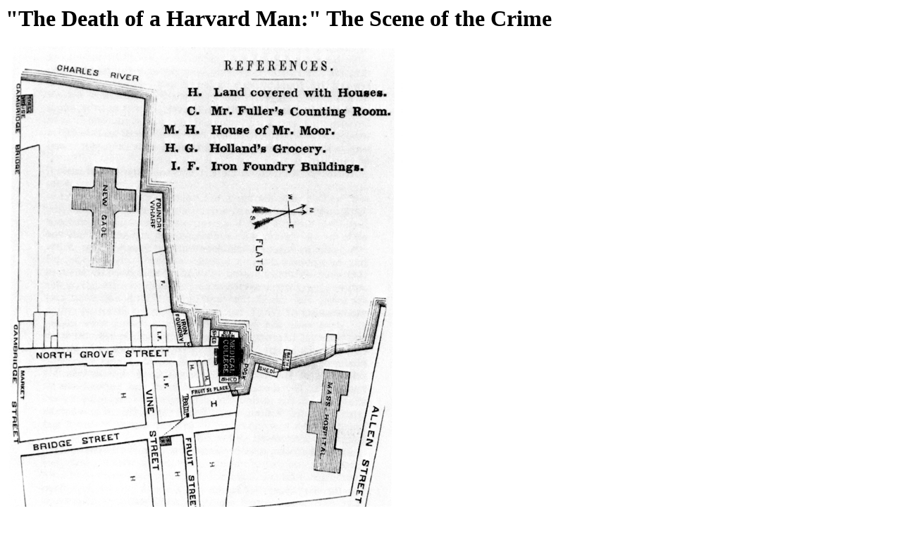

--- FILE ---
content_type: text/html
request_url: https://msa.maryland.gov/ecp/10/214/html/0024.html
body_size: 887
content:
<html><head>
<title>"What is History?"</title><p>
<h1>"The Death of a Harvard Man:" The Scene of the Crime</h1>
</head><body>
<p>
<img SRC="/ecp/10/214/images/00240005.gif">
<p>
<img SRC="/ecp/10/214/images/00240004.gif">
<p>Image Sources: �Simon Schama, <i>Dead Certainties,</i> pp. 92, 127.</i> 
<p>
<img SRC="/ecp/10/214/images/00240003.gif">
<p>Image Source: �Robert Sullivan, <i>The Disappearance of Dr. Parkman,</i>, 1971. 
<p>


Return to <A href="/ecp/10/214/html/00060002.html"> discussion notes</a> on Schama or <A HREF="/ecp/10/214/html/00010003.html">lecture outline</a>
<p>
	
<hr>
<a href="/ecp/10/214/html/0004.html">Course format, syllabus, and lectures �Ed Papenfuse</a>
<br>
State Archivist<br>
<a href="http://mdsa.net">Maryland State Archives</a>
<p>

Phone: (o) 410-260-6401<br>
Email: <a href="mailto:edp@mdsa.net"><i>edp@mdsa.net</i></a>
</body></html>
